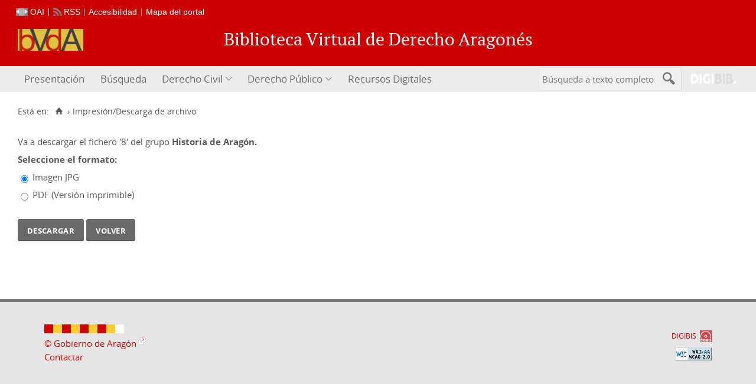

--- FILE ---
content_type: text/html;charset=UTF-8
request_url: https://derechoaragones.aragon.es/bvda/es/catalogo_imagenes/descargar_imprimir_form.do?path=1457&posicion=10&destino=..%2Fcatalogo_imagenes%2Fgrupo.do%3Fconfig_rotacion%3D90%26amp%3Bforma%26amp%3Bpath%3D1457%26amp%3Bposicion%3D10%26amp%3Bpresentacion%3Dpagina%26amp%3Bregistrardownload%3D0
body_size: 6146
content:


        <!DOCTYPE html>
<html lang="es">
    <head>
                <link href="../../i18n/css/comun_livepipe.css" rel="stylesheet" type="text/css" />
        <link href="../../i18n/css/comun_scriptaculous.css" rel="stylesheet" type="text/css" />
        <link href="../../i18n/css/catalogo_imagenes.css" rel="stylesheet" type="text/css" />
        
    
    
    <meta charset="UTF-8">
    
        <script>
        var root = "..";
        var root_i18n = "../../i18n";
        var root_noi18n = "../..";
        var root_base = "../..";
    </script>

           
        
        
        
        
 
 

   
    

   
   
  


 
     
    
        <link href="../../i18n/css/fonts/OpenSans.css" rel="stylesheet">

    <link href="../../i18n/css/fonts/PTSerif.css" rel="stylesheet">


    <link href="../../i18n/css/fonts/ionicons.css" rel="stylesheet">

        

<script src="../../js/clientinfo.js"></script>
<script>
  ClientInfo.setDetectedBrowser("CHROME");
  ClientInfo.setMajorVersion(parseInt("131"));
  ClientInfo.setDetectedOS("OSX");
  ClientInfo.setMobile(false);
</script>

<script src="../../js/vendor/jquery.min.js"></script>
<script src="../../js/vendor/jquery-ui.min.js"></script>
<script>jQuery.noConflict();</script>

<script src="../../js/vendor/bootstrap_vm.js"></script>


<script src="../../js/comun/digiweb.js"></script>

        



                    
                             
                                             <title>Biblioteca Virtual de Derecho Aragonés &gt; Impresión/Descarga de archivo</title>
            
         
 
            
                    <link rel="canonical" href="https&#x3a;&#x2f;&#x2f;derechoaragones.aragon.es&#x2f;es&#x2f;catalogo_imagenes&#x2f;descargar_imprimir_form.do&#x3f;path&#x3d;1457&amp;posicion&#x3d;10">
    
            <script src="../../i18n/js/accessible_menu.js"></script>
    
        <link href="../../i18n/css/comun/comun_base.css" rel="stylesheet" >
    <link href="../../i18n/css/comun/comun_all.css" rel="stylesheet" >


 <link href="../../i18n/css/stylecookies.css" rel="stylesheet" >


    
            <script src="../../i18n/js/comun_all.js"></script>
    
        
    <script>
        (function() {
            jQuery(document).ready(function(){
                jQuery.post("../accesos/registrar_primera_visita.do");
            });
        })();
    </script>
    
        <link href="../../i18n/css/estilos_personalizacion.css" rel="stylesheet" type="text/css" />
<link rel="alternate" type="application/rss+xml" title="RSS" href="../perfiles/rss.do?id=0" /><script src="../../i18n/js/registro_marc.js"></script>

<link rel="alternate" type="application/rss+xml" title="RSS Noticias" href="../cms/rss.cmd?id=novedades/noticias" />

<meta name="DC.title" lang="es" content="Biblioteca Virtual de Derecho Aragonés"/>
<meta name="DC.subject" lang="es" content="BIVIDA; BIVIDPU; patrimonio bibliográfico aragonés; patrimonio documental aragonés; biblioteca digital; biblioteca virtual; biblioteca provincial; derecho civil; derecho aragonés; derecho público; Cortes de Aragón; Gobierno de Aragón; Ibercaja; Justicia de Aragón; Universidad de Zaragoza; Caja de Ahorros de la Inmaculada; publicaciones periódicas; monografías; digitalización; preservación; Europeana Data Model; EDM; Linked Open Data; LOD"/>
<meta name="DC.description" lang="es" content="La Biblioteca Virtual de Derecho Aragonés pone a disposición pública los documentos y archivos relacionados con el Derecho Civil y el Derecho Público aragoneses, además de un recolector de recursos digitales sobre estos temas en toda la Internet, recolector que actualmente está en proceso de construcción. La Biblioteca Virtual de Derecho Público Aragonés, una de las dos que conforman este portal del Derecho Aragonés, ofrece una importante funcionalidad: permite búsquedas por palabras o términos en todos sus archivos y documentos"/> 

<meta name="DC.language" content="es">
<meta name="DC.coverage" lang="es" content="Aragón">

<meta name="DC.creator" lang="es" content="Gobierno de Aragón"/>
<meta name="DC.creator" lang="es" content="Cortes de Aragón"/>
<meta name="DC.creator" lang="es" content="Justicia de Aragón"/>
<meta name="DC.creator" lang="es" content="Universidad de Zaragoza"/>
<meta name="DC.creator" lang="es" content="Ibercaja"/>
<meta name="DC.creator" lang="es" content="Caja de Ahorros de la Inmaculada"/>

<meta name="DC.publisher" lang="es" content="DIGIBÍS. Producciones Digitales"/>

<meta name="DC.date" scheme="DCTERMS.W3CDTF" content="2005"/> 

<meta name="DC.type" scheme="DCTERMS.DCMIType" content="Text"/> 
<meta name="DC.type" scheme="DCTERMS.DCMIType" content="Image"/>


<meta name="DC.format" content="text/html; charset=UTF-8"/> 

<meta name="DC.identifier" scheme="DCTERMS.URI" content="https://derechoaragones.aragon.es/">

<!-- Para Twitter Card -->
<meta name="twitter:card" content="summary" />
<meta name="twitter:title" content="Biblioteca Virtual de Derecho Aragonés" />
<meta name="twitter:description" content="La Biblioteca Virtual de Derecho Aragonés pone a disposición pública los documentos y archivos relacionados con el Derecho Civil y el Derecho Público aragoneses, además de un recolector de recursos digitales sobre estos temas en toda la Internet, recolector que actualmente está en proceso de construcción." />
<meta name="twitter:image:src" content="https://derechoaragones.aragon.es/i18n/img/header/logo.png" />

<!-- Para Facebook y otros -->
<meta property="og:type" content="website" />
<meta property="og:title" content="Biblioteca Virtual de Derecho Aragonés"/>
<meta property="og:description" content="La Biblioteca Virtual de Derecho Aragonés pone a disposición pública los documentos y archivos relacionados con el Derecho Civil y el Derecho Público aragoneses, además de un recolector de recursos digitales sobre estos temas en toda la Internet, recolector que actualmente está en proceso de construcción" />
<meta property="og:image" content="https://derechoaragones.aragon.es/i18n/img/header/logo.png" />
<meta property="og:url" content="https://derechoaragones.aragon.es/" />

<!--Desktop classic browsers tabs, IE-->
<link rel="icon" type="image/png" href="../../i18n/img/favicon/favicon.png" sizes="16x16" />

                            

            
    <script src="../../i18n/../js/comun/toggleContainer.js"></script>
            
                                        <link rel="stylesheet" href="../../i18n/../css/public/iconos.css">
                
        
        <script src="../js/i18n.do?fichero=validacion_campos_i18n.vm"></script>
        <script src="../../i18n/js/validacion_campos.js"></script>
            <script src="../../i18n/js/efectos_main.js"></script>
    </head>

    <body>
        





        
        
        <div id="pagina">
    
             <div id="menu_public">         
            <div class="pre-header">
    <div class="content--wide">
                

<ul class="pre-header__list utility-links">
<li class="pre-header__item"><a class="pre-header__link oai" href="../ayuda/oai.do" title="Repositorio OAI" ><span>OAI</span></a></li><li class="pre-header__item"><a class="pre-header__link rss" href="../ayuda/rss.do" title="RSS del Catálogo" ><span>RSS</span></a></li><li class="pre-header__item"><a class="pre-header__link " href="../ayuda/accesibilidad.do"><span>Accesibilidad</span></a></li><li class="pre-header__item"><a class="pre-header__link " href="../ayuda/mapa-web.do"><span>Mapa del portal</span></a></li></ul>
                            



                    </div>
</div>
<div id="header__wrapper" class="js-header__wrapper">
    
    
    
    <div id="header">
    <div id="header__content" class="content--wide" style='height:60px;'>
                            <a class="header__logo" href="../../es/inicio/inicio.do" title="Biblioteca Virtual de Derecho Aragonés"  style='margin-top: -18px;'>
                <img src="../../i18n/img/header/logo.png" alt="Biblioteca Virtual de Derecho Aragonés" height="37">
            </a>
                        <span class="header__title" style='line-height: 60px;'><span class="header__title-inner" style='font-size: 2em;'>Biblioteca Virtual de Derecho Aragonés</span></span>
                    </div>
</div>

        <div id="navbar">
        <div class="content--wide">
                            



    <div role="navigation" aria-label="Menú principal" class="main-nav">
                    <ul role="menubar" aria-hidden="false" class="main-nav__list">
                                                                            
                                                
                                
                                                
                                                
                <li class="main-nav__item " role="menuitem" aria-haspopup="false">
                                                                            <a href="..&#x2f;presentacion_bvda.pdf.do"  class="main-nav__link"  tabindex="0">Presentación</a>
                                                                            </li>
                                                                                                                                
                                                
                                
                                                
                                                
                <li class="main-nav__item " role="menuitem" aria-haspopup="false">
                                                                                        <a href="..&#x2f;consulta&#x2f;busqueda.do"  class="main-nav__link"  tabindex="0">Búsqueda</a>
                                                                            </li>
                                                                                        
                                                
                                
                                                
                                                
                <li class="main-nav__item hasdropdown " role="menuitem" aria-haspopup="true">
                                                                                        <a href="..&#x2f;civil-law&#x2f;query.do"  class="main-nav__link"  tabindex="0">Derecho Civil</a>
                                                                                    <ul role="menu" class="main-nav__dropdown">
                                                                                        
                                                
                                
                                                
                                                
                <li class="main-nav__subitem " role="menuitem" aria-haspopup="false">
                                                                            <a href="..&#x2f;civil-law&#x2f;query.do"  class="main-nav__sublink"  tabindex="-1">Búsqueda</a>
                                                                            </li>
                                                                    
                                                
                                
                                                
                                                
                <li class="main-nav__subitem " role="menuitem" aria-haspopup="false">
                                                                            <a href="..&#x2f;consulta&#x2f;indice_campo.do&#x3f;campo&#x3d;idtitulo_civ&amp;letra&#x3d;A"  class="main-nav__sublink"  tabindex="-1">Lista de títulos</a>
                                                                            </li>
                                                                    
                                                
                                
                                                
                                                
                <li class="main-nav__subitem " role="menuitem" aria-haspopup="false">
                                                                            <a href="..&#x2f;consulta&#x2f;indice_campo.do&#x3f;campo&#x3d;idautor_civ&amp;letra&#x3d;A"  class="main-nav__sublink"  tabindex="-1">Lista de autores</a>
                                                                            </li>
                                                                    
                                                
                                
                                                
                                                
                <li class="main-nav__subitem " role="menuitem" aria-haspopup="false">
                                                                            <a href="..&#x2f;consulta&#x2f;indices.do&#x3f;idRoot&#x3d;7500&amp;idTema&#x3d;7500&amp;nivel_arbol&#x3d;1"  class="main-nav__sublink"  tabindex="-1">Catálogo por secciones</a>
                                                                            </li>
                                                                    
                                                
                                
                                                
                                                
                <li class="main-nav__subitem " role="menuitem" aria-haspopup="false">
                                                                            <a href="..&#x2f;contenido&#x2f;Presentacion_BIVIDA.do"  class="main-nav__sublink"  tabindex="-1">Presentaciones</a>
                                                                            </li>
                                                                    
                                                
                                
                                                
                                                
                <li class="main-nav__subitem " role="menuitem" aria-haspopup="false">
                                                                            <a href="..&#x2f;contenido&#x2f;Introduccion_BIVIDA.do"  class="main-nav__sublink"  tabindex="-1">Introducción a BIVIDA</a>
                                                                            </li>
                                                                    
                                                
                                
                                                
                                                
                <li class="main-nav__subitem " role="menuitem" aria-haspopup="false">
                                                                            <a href="..&#x2f;contenido&#x2f;Introduccion_Derecho_Aragones.do"  class="main-nav__sublink"  tabindex="-1">Introducción al Derecho Aragonés</a>
                                                                            </li>
                                                                    
                                                
                                
                                                
                                                
                <li class="main-nav__subitem " role="menuitem" aria-haspopup="false">
                                                                            <a href="..&#x2f;contenido&#x2f;Asi_BIVIDA.do"  class="main-nav__sublink"  tabindex="-1">Así se ha hecho</a>
                                                                            </li>
                                                </ul>
                                    </li>
                                                                    
                                                
                                
                                                
                                                
                <li class="main-nav__item hasdropdown " role="menuitem" aria-haspopup="true">
                                                                                        <a href="..&#x2f;public-law&#x2f;query.do"  class="main-nav__link"  tabindex="0">Derecho Público</a>
                                                                                    <ul role="menu" class="main-nav__dropdown">
                                                                                        
                                                
                                
                                                
                                                
                <li class="main-nav__subitem " role="menuitem" aria-haspopup="false">
                                                                            <a href="..&#x2f;public-law&#x2f;query.do"  class="main-nav__sublink"  tabindex="-1">Búsqueda</a>
                                                                            </li>
                                                                    
                                                
                                
                                                
                                                
                <li class="main-nav__subitem " role="menuitem" aria-haspopup="false">
                                                                            <a href="..&#x2f;consulta&#x2f;indice_campo.do&#x3f;campo&#x3d;idtitulo_pub&amp;letra&#x3d;A"  class="main-nav__sublink"  tabindex="-1">Lista de títulos</a>
                                                                            </li>
                                                                    
                                                
                                
                                                
                                                
                <li class="main-nav__subitem " role="menuitem" aria-haspopup="false">
                                                                            <a href="..&#x2f;consulta&#x2f;indice_campo.do&#x3f;campo&#x3d;idautor_pub&amp;letra&#x3d;A"  class="main-nav__sublink"  tabindex="-1">Lista de autores</a>
                                                                            </li>
                                                                    
                                                
                                
                                                
                                                
                <li class="main-nav__subitem " role="menuitem" aria-haspopup="false">
                                                                            <a href="..&#x2f;consulta&#x2f;indices.do&#x3f;idRoot&#x3d;15000&amp;idTema&#x3d;15000&amp;nivel_arbol&#x3d;1"  class="main-nav__sublink"  tabindex="-1">Lista de materias</a>
                                                                            </li>
                                                                    
                                                
                                
                                                
                                                
                <li class="main-nav__subitem " role="menuitem" aria-haspopup="false">
                                                                            <a href="..&#x2f;presentacion_bv_derecho_publico.pdf.do"  class="main-nav__sublink"  tabindex="-1">Presentación de esta Biblioteca</a>
                                                                            </li>
                                                                    
                                                
                                
                                                
                                                
                <li class="main-nav__subitem " role="menuitem" aria-haspopup="false">
                                                                            <a href="..&#x2f;contenido&#x2f;Presentacion_BIVIDPU.do"  class="main-nav__sublink"  tabindex="-1">Presentaciones</a>
                                                                            </li>
                                                                    
                                                
                                
                                                
                                                
                <li class="main-nav__subitem " role="menuitem" aria-haspopup="false">
                                                                            <a href="..&#x2f;introduccion_bvda.pdf.do"  class="main-nav__sublink"  tabindex="-1">Introducción</a>
                                                                            </li>
                                                                    
                                                
                                
                                                
                                                
                <li class="main-nav__subitem " role="menuitem" aria-haspopup="false">
                                                                            <a href="..&#x2f;contenido&#x2f;Asi_BIVIDPU.do"  class="main-nav__sublink"  tabindex="-1">Así se ha hecho</a>
                                                                            </li>
                                                </ul>
                                    </li>
                                                                    
                                                
                                
                                                
                                                
                <li class="main-nav__item " role="menuitem" aria-haspopup="false">
                                                                                        <a href="..&#x2f;contenido&#x2f;Recursos_Digitales.do"  class="main-nav__link"  tabindex="0">Recursos Digitales</a>
                                                                            </li>
                                                                            </ul>
            </div>



                        <div id="nav-tools">
    <div id="nav-search">
                                <div id="nav-search-field">
                <div class="main-search">
                <form id="nav-search-form" name="nav-search-form" action="../consulta/resultados_ocr.do"
                 method='post'     >
            
                                        <input type="hidden" name="general_ocr" value="on" />
                                <label for="nav-search-textbox" class="no_soy_visible">Búsqueda a texto completo</label>
        <input type="text" id="nav-search-textbox" name="busq_general" value="" maxlength="128" placeholder="Búsqueda a texto completo"/>

                <input type="submit" id="nav-search-submit" class="submit_boton" value="&#xf2f5;"/>
        </form>
</div>            </div>
                    <ul role="menu" aria-hidden="false" id="nav-search-history" class="main-nav__list"></ul>
    <script src="../../js/queryHistory.js"></script>
    <script>
        "use strict";
        jQuery(document).ready(function() {
            var options = {
              command: "../query/history.do",
              selector: '#nav-search-history',
              title: 'Últimas búsquedas'
            }
            dgb.queryHistory.init(options);
        });
    </script>
    </div>
        <div id="nav-product-logo">
        <a tabindex="-1" href="http://www.digibis.com/software/digibib" target="_blank" title="Sistema Digital de Gestión de Bibliotecas">
            <img src="../../i18n/img/header/digibib_logo.png" alt="DIGIBIB"/>
        </a>
    </div>
</div>
        </div>
    </div>
</div>
    
    <div id="pagina_contenido0">
        
    <div id="pagina_contenido">
                <div id="nav_secondary"> 
            <div class="nav_secondary__content"> 
                <div id="web_route">
                    <span class="span_web_route">
                        <span class="pre-label">Está en:</span>
                        <a class="icon web-route__home" href="../../es/inicio/inicio.do" title="Inicio" aria-label="Inicio"></a>
                        
                                                                            <span class="separator">&rsaquo;</span>
                                                        Impresión/Descarga de archivo
                                                
                   </span>
                </div>
                           </div>
        </div>
        
                <div id="contenido"  class="contenido_public"  role="main">
            
                                            
        <div id="visualizador_descarga">

                        
            <p class="info_descarga">
                            Va a descargar el fichero <span class='nombre_fichero'>'8'</span> del grupo <strong class='nombre_grupo'>Historia de Aragón.</strong>
                        </p>
            
            <script>
            (function(jQuery) {
                jQuery('document').ready(function() {
                                        jQuery('#formato_pdf').on('click', function() {
                        if (true) {
                            jQuery('#GenerarPdf').hide();
                        } else {
                            jQuery('#GenerarPdf').show();
                        }
                        jQuery('#tipoDescarga_entero, #tipoDescarga_seleccion').prop('disabled', false);
                        jQuery('#rango_rango, #rango_actual').prop('disabled', false);
                    });
                    jQuery('#formato_objeto').on('click', function() {
                        jQuery('#GenerarPdf').hide();
                        jQuery('#tipoDescarga_entero, #tipoDescarga_seleccion').prop('disabled', true);
                        jQuery('#rango_rango, #rango_actual').prop('disabled', true);
                    });
                                        jQuery('#tipoDescarga_entero').on('click', selectDownloadAll);
                    jQuery('#tipoDescarga_seleccion').on('click', selectDownloadRange);
                    
                    jQuery('#rango_actual').on('click', function() {
                        disableRange(true);
                    });
                    jQuery('#rango_rango').on('click', function() {
                        disableRange(false);
                    });
                    
                                                            jQuery('#rangoInf').on('change', function() {
                        var infValue = parseInt(jQuery('#rangoInf').val());
                        var supValue = parseInt(jQuery('#rangoSup').val());
                        if (!saneRangeValues(infValue, supValue)) {
                            return;
                        }
                        if (infValue < 1) {
                            infValue = 1;
                            jQuery(this).val(infValue);
                            return;
                        } else if (supValue > 459 ) {
                            supValue = 459;
                        }
                        if (infValue > supValue) {
                            jQuery('#rangoSup').val(infValue);
                        }
                    })
                    jQuery('#rangoSup').on('change', function() {
                        var infValue = parseInt(jQuery('#rangoInf').val());
                        var supValue = parseInt(jQuery('#rangoSup').val());
                        if (!saneRangeValues(infValue, supValue)) {
                            return;
                        }
                        if (infValue < 1) {
                            infValue = 1;
                        } else if (supValue > 459 ) {
                            supValue = 459;
                            jQuery(this).val(supValue);
                            return;
                        }
                        if (supValue < infValue) {
                            jQuery('#rangoInf').val(supValue);
                        }
                    })
                    
                    cleanRange();
                                                                jQuery('#tipoDescarga_seleccion').trigger('click');
                        jQuery('#rango_actual').trigger('click');
                        jQuery('#formato_objeto').trigger('click');
                                        
                                        jQuery('form#imprimirForm').on('submit', function(evt) {
                        if (!validarCampos(this)) {
                            evt.preventDefault();
                            return;
                        }
                                                    var jThis = jQuery(this);
                            
                                                        var paramsMap = {};
                            
                            var inputs = jThis.find('input:not([type="radio"]):not(disabled):not([type="submit"])');
                            inputs.each(function() {
                                paramsMap[jQuery(this).attr('name')] = jQuery(this).val();
                            });
                            var radioInputs = jQuery(this).find('input[type="radio"]:checked:not(disabled)');
                            radioInputs.each(function() {
                                paramsMap[jQuery(this).attr('name')] = jQuery(this).val();
                            });
                            
                            var modalUrl= '../catalogo_imagenes/iniciar_descarga.do?interno=S';
                            for (var paramName in paramsMap) {
                                modalUrl += '&' + paramName + '=' + encodeURIComponent(paramsMap[paramName]);
                            }
                        
                            abrirFrameModal(modalUrl);
                            evt.preventDefault();
                                            });
                    
                });
                function disableRange(disabled) {
                    jQuery('#rangoInf').prop('disabled', disabled);
                    jQuery('#rangoSup').prop('disabled', disabled);
                }
                function selectDownloadAll() {
                    jQuery('#rango_actual, #rango_rango').prop('disabled', true);
                    disableRange(true);
                }
                function selectDownloadRange() {
                    jQuery('#rango_actual, #rango_rango').prop('disabled', false);
                    disableRange(false);
                }
                                function saneRangeValues(infValue, supValue) {
                    if (isNaN(infValue) || isNaN(supValue)) {
                        cleanRange();
                        return false;
                    }
                    return true;
                }
                                function cleanRange() {
                    jQuery('#rangoInf').val('1');
                    jQuery('#rangoSup').val('459');
                }
                
            })(jQuery);
            </script>
                    <form id="imprimirForm" name="imprimirForm" action="iniciar_descarga.do"
                 id="imprimirForm" method="post"     >
            
                                                                    <input type="hidden" id="posicion" name="posicion" value="10">
                                                                                <input type="hidden" id="path" name="path" value="1457">
                                                                                <input type="hidden" id="numTotalPags" name="numTotalPags" value="459">
                                            
                                    <div>
                                                                                <p><strong>Seleccione el formato:</strong></p>
                            <p>
                                                                <span class="opcion_radio">
                                    <input type="radio" checked="checked" value="Imagen JPG" class="radiobutton"
                                        id="formato_objeto" name="formato"/>
                                    <label for="formato_objeto">Imagen JPG</label>
                                </span>
                            </p>
                            <p>
                                <span class="opcion_radio">
                                    <input type="radio" value="pdf" class="radiobutton"
                                        id="formato_pdf" name="formato"/>
                                        <label for="formato_pdf">PDF (Versión imprimible)</label>
                                </span>
                            </p>
                                            </div>
                    <div id="GenerarPdf">
                        <p><strong>Seleccione para descargar:</strong></p>
                        <p>
                            <span class="opcion_radio">
                                <input type="radio" checked="checked" value="entero" class="radiobutton"
                                    id="tipoDescarga_entero" name="tipoDescarga"/>
                                                                    <label for="tipoDescarga_entero">El documento entero (459 páginas)</label>
                                                            </span>
                        </p>
                        <p>
                            <span class="opcion_radio">
                                <input type="radio" value="seleccion" class="radiobutton"
                                    id="tipoDescarga_seleccion" name="tipoDescarga"/>
                                <label for="tipoDescarga_seleccion">Una selección</label>
                            </span>
                        </p>
                        <div id="container_rango">
                                                    <p>
                                <span class="opcion_radio">
                                    <input type="radio" checked="checked" value="actual" class="radiobutton"
                                        id="rango_actual" name="rango"/>
                                    <label for="rango_actual">Página actual</label>
                                </span>
                            </p>
                            <p>
                                <span class="opcion_radio">
                                    <input type="radio" value="rango" class="radiobutton"
                                        id="rango_rango" name="rango"/>
                                    <label for="rango_rango">Rango</label>
                                </span>
                            </p>
                                                    <p>
                                <label id="label_rangoInf" for="rangoInf">Desde página :</label>
                                <span class="valor">
                                    <input class="texto" name="rangoInf" id="rangoInf" value="" 
                                        title="Desde página" maxlength="5" validacion="numero" descripcion="Página inicial" 
                                        type="number" min="1" max="459" />
                                </span>
                                <script>addCampoValidacion ("rangoInf", "numero", false, "Página inicial");</script>

                                <label id="label_rangoInf" for="rangoSup">hasta página :</label>
                                <span class="valor">
                                    <input class="texto" name="rangoSup" id="rangoSup" value="" 
                                        title="hasta página" maxlength="5" validacion="numero" descripcion="Página superior" 
                                        type="number" min="1" max="459" />
                                </span>
                                <script>addCampoValidacion ("rangoSup", "numero", false, "Página superior");</script>
                            </p>
                        </div>
                    </div>
                
                <div id="imprimirDescargarDiv" class="enlace_download">
                                                                 <span class="boton_imprimirDescargarBtn">
                        <input type="submit" name="imprimirDescargarBtn" id='boton_imprimirDescargarBtn' class="submit_boton" onmouseover="cambiarEstilo(this,'submit_boton_over', 'submit_boton', true);" onfocus="cambiarEstilo(this,'submit_boton_over', 'submit_boton', true);" onmouseout="cambiarEstilo(this,'submit_boton_over', 'submit_boton', false);" onblur="cambiarEstilo(this,'submit_boton_over', 'submit_boton', false);" value="Descargar"
                        >
                </span>
                                            <span class="boton">
                                                                                <span class="boton_volver">
                                        <a href="..&#x2f;catalogo_imagenes&#x2f;grupo.do&#x3f;config_rotacion&#x3d;90&amp;forma&amp;path&#x3d;1457&amp;posicion&#x3d;10&amp;presentacion&#x3d;pagina&amp;registrardownload&#x3d;0"             class="boton_texto" id='boton_volver'>
                Volver</a>
                </span>
                        </span>
                                    </div>
                </form>
        </div>
        
                                                                        </div>
        </div>

        </div>
    
        <div id="pie" class="js-footer">
    <div id="pie_superior">
        <div id="infoCliente" class="bloquePie">
    <div class="contentBloque">
        <span><img src="../../i18n/img/footer/pie_imagen.gif" alt="Gobierno de Aragón"/></span>
        <span class="empresa"><a class="enlace_externo" href="https://www.aragon.es/" target="_blank" title="Gobierno de Aragón">&copy; Gobierno de Aragón</a></span>
        <span class="mail"><a href="mailto:bivida@aragon.es">Contactar</a></span>
    </div>
</div>        <div id="adicional_pie">
</div>
        <div class="bloque-pie-validacion">
                        <p><a id="logo-min-digibis" href="http://www.digibis.com" target="_blank">DIGIBÍS</a></p>
            <div id="estandares">
  <ul>
        <li><a href="https://www.w3.org/TR/WCAG20/" target="_blank" title="Explicación del Nivel Doble-A de Conformidad">
        <img src="../../i18n/img/iconos_estandares/wai-aa_22.png" alt="WAI-AA 2.0" height="22">
    </a></li>
  </ul>
</div>        </div>
    </div>
</div>
  </div> <!-- fin pagina -->  
 </div> 

            <script>if (enFrameInterno()) pantallaCompleta('contenido');</script>
    
    




  
        <div id="ventana_modal" class="window" style="display: none;">
    <iframe id="frame_modal" class="window_contents" src="about:blank" title="Descarga"></iframe>
</div>
    </body>
    </html>


--- FILE ---
content_type: text/css
request_url: https://derechoaragones.aragon.es/bvda/i18n/css/comun_livepipe.css
body_size: 935
content:
#control_overlay{background-color:#000;opacity:.8}.modal{background-color:#fff;padding:10px;border:1px solid #333}body:not(.portal-private) .confirmation.modal{display:none;overflow:auto;overflow-y:scroll;position:fixed;top:0;right:0;bottom:0;left:0;z-index:1040;background-color:rgba(0,0,0,.1)}body:not(.portal-private) .fade.in{opacity:1}body:not(.portal-private) .fade{opacity:0;-webkit-transition:opacity .15s linear;transition:opacity .15s linear}body:not(.portal-private) .modal-dialog{left:50%;right:auto;width:600px;padding-top:30px;padding-bottom:30px;margin-left:auto;margin-right:auto}body:not(.portal-private) .modal-content{position:relative;border:1px solid rgba(0,0,0,.2);border-radius:6px;background-clip:padding-box;outline:0;background-color:#fcf8e3;border-color:#fbeed5;color:#c09853;margin:0;padding:0}body:not(.portal-private) .modal-content .modal-body{position:relative;padding:20px}body:not(.portal-private) .modal-content .close{padding-right:.2em;margin-top:-.5em;margin-right:-.5em;float:right;font-size:21px;font-weight:700;line-height:1;color:#000;text-shadow:0 1px 0 #fff;opacity:.2;padding-left:.2em}body:not(.portal-private) .modal-content .close::before{content:"";margin:0}body:not(.portal-private) .modal-content .modal-footer{border:0;background-color:#fcf8e3;text-align:left;margin-left:5em;margin-top:0;padding-top:0}body:not(.portal-private) .modal-content .btn{display:inline-block;padding:6px 12px;margin-bottom:0;font-size:14px;font-weight:400;line-height:1.42857143;text-align:center;vertical-align:middle;cursor:pointer;border:1px solid transparent;border-radius:2px;white-space:nowrap}body:not(.portal-private) .modal-content .btn-warning{color:#fff;background-color:#f0ad4e;border-color:#eea236}.simple_window{min-width:250px;min-height:50px;border:1px solid #000;background-color:#fff;padding:10px;text-align:left;font-family:"Lucida Grande",Verdana;font-size:12px;color:#333}.window{padding:30px 0 0;font-size:13px;color:#fff;text-align:center;min-width:150px;min-height:100px}.window .window_contents{width:100%;height:100%;background-color:#fff;border:0}.window .window_header{text-align:center}.window .window_title{margin-top:-7px;margin-bottom:7px;font-size:11px;cursor:move}.window .window_close{display:block;position:absolute;top:6px;right:6px;height:20px;width:20px;background-image:url(../img/livepipe/window_close.gif);background-size:cover;cursor:pointer;z-index:100}.loading_window{background-image:url(../img/cargando.gif);background-position:center center;background-repeat:no-repeat;height:112px;width:112px}